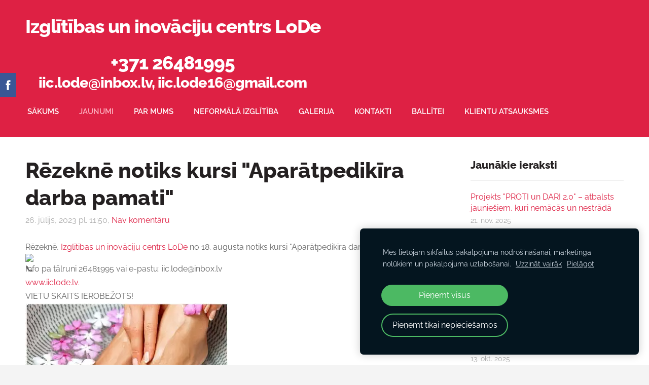

--- FILE ---
content_type: text/html; charset=UTF-8
request_url: https://www.iiclode.lv/jaunumi/params/post/4323782/rezekne-notiks-kursi-aparatpedikira-darba-pamati
body_size: 6376
content:
<!doctype html>

<html lang="lv">

    <head>

        <title>Rēzeknē notiks kursi &quot;Aparātpedikīra darba pamati&quot; - Jaunumi - iiclode.lv</title>

    <meta name="description" content="Rēzeknē, Izglītības un inovāciju centrs LoDe no 18. augusta notiks kursi &amp;quot;Aparātpedikīra darba pamati&amp;quot; (21 stunda). Info pa tālruni 26481995 vai e-pastu: iic.lode@inbox.lv www.iiclode.lv. VIETU" />

    <link rel="canonical" href="https://www.iiclode.lv/jaunumi/params/post/4323782/rezekne-notiks-kursi-aparatpedikira-darba-pamati">

    <meta name="twitter:card" content="summary" />
            <meta property="og:title" content="Rēzeknē notiks kursi &quot;Aparātpedikīra darba pamati&quot;" />
            <meta property="og:description" content="Rēzeknē, Izglītības un inovāciju centrs LoDe no 18. augusta notiks kursi &quot;Aparātpedikīra darba pamati&quot; (21 stunda). Info pa tālruni 26481995 vai e-pastu: iic.lode@inbox.lv www.iiclode.lv. VIETU" />
            <meta property="og:image" content="https://static.xx.fbcdn.net/images/emoji.php/v9/ta6/1.5/16/1f4de.png" />
    


        <meta charset="utf-8" />
        <meta name="viewport" content="width=device-width,initial-scale=1.0,maximum-scale=1.0" />

        <link href="https://dss4hwpyv4qfp.cloudfront.net/designs/_shared/fonts/?family=Open+Sans:300,300italic,600,600italic,700,700italic" rel="stylesheet" type="text/css" />
        <link rel="stylesheet" href="https://dss4hwpyv4qfp.cloudfront.net/designs/_shared/css/layout-shared.css?v=2.564" type="text/css" />
        <link rel="stylesheet" href="https://dss4hwpyv4qfp.cloudfront.net/designs/_shared/css/legacy-v1.css?v=2.564" type="text/css" />
        <link rel="stylesheet" href="https://dss4hwpyv4qfp.cloudfront.net/designs/breeze/css/layout.css?v=2.564" type="text/css" />
        <link rel="stylesheet" href="https://dss4hwpyv4qfp.cloudfront.net/designs/breeze/css/editable.css?v=2.564" type="text/css" />
        <link rel="stylesheet" href="https://dss4hwpyv4qfp.cloudfront.net/designs/breeze/css/animation.css?v=2.564" type="text/css" />

        <link href="/favicon.png?0" rel="shortcut icon">
<link href="/favicon.png?0" rel="apple-touch-icon">        
            <link rel="stylesheet" href="https://dss4hwpyv4qfp.cloudfront.net/libs/js/fancybox3/jquery.fancybox.min.css?v=2.564" type="text/css" />
                <script src="https://dss4hwpyv4qfp.cloudfront.net/libs/js/jquery/2.2.4/jquery.min.js" ></script>
            <script src="https://dss4hwpyv4qfp.cloudfront.net/libs/js/fancybox3/jquery.fancybox.min.js?v=2.564" defer></script>
            <script src="https://dss4hwpyv4qfp.cloudfront.net/libs/js/bannerplay/jquery.bannerplay.js?v=2.564" defer></script>
            <script src="https://dss4hwpyv4qfp.cloudfront.net/libs/js/responsivevideos/jquery.responsivevideos.js?v=2.564" defer></script>
            <script src="https://dss4hwpyv4qfp.cloudfront.net/designs/_shared/js/bookings.js?v=2.564" defer></script>
            <script src="https://dss4hwpyv4qfp.cloudfront.net/designs/_shared/js/designfx.js?v=2.564" defer></script>
            <script src="https://dss4hwpyv4qfp.cloudfront.net/libs/js/mozlive.js?v=2.564" ></script>
                <link rel="alternate" href="https://www.iiclode.lv/jaunumi/rss/" type="application/rss+xml" title="iiclode.lv - Jaunumi" />
        <script>var FRONTEND_CDN = 'https://dss4hwpyv4qfp.cloudfront.net';</script>


    
    
    <!-- Cookie bar -->
    <script src="https://dss4hwpyv4qfp.cloudfront.net/libs/js/cookiebar/cookiebar.js?v=2.564"></script>
    <script>
        $(document).ready(function() {
            cookieBar({
                theme: "dark",
                bannerPolicyLink: "",
                language: "lv"
            });
        });
    </script>
        

    <script src="https://dss4hwpyv4qfp.cloudfront.net/m/localize/menu/lv/?v=2.564" defer></script>
<script src="https://dss4hwpyv4qfp.cloudfront.net/m/localize/cart/lv/?v=2.564" defer></script>
<script src="https://dss4hwpyv4qfp.cloudfront.net/libs/js/component/cart.js?v=2.564" defer></script>
<script src="https://dss4hwpyv4qfp.cloudfront.net/libs/js/component/filter.js?v=2.564" defer></script>

            <script>
                var mozPageMozApi = {"language":"lv","page":"jaunumi"}
            </script>
            


<script>
    function isSmallTouchDevice() {
        return (('ontouchstart' in window) && (window.matchMedia("(max-width: 750px), (max-height: 500px)").matches));
    }
    if (isSmallTouchDevice()) {
        document.documentElement.classList.add('mobile-header');
    }
</script>



                <link href="https://dss4hwpyv4qfp.cloudfront.net/designs/_shared/fonts/?family=Raleway:400,400italic,600,700,700italic,800,800italic&v=2.564" rel="stylesheet" />
        <style class="customizer">
                                                                            #top, #submenu li:hover > a, #submenu li.selected > a { background-color :  #de2144  }
                                                                                                                            #title .mz_wysiwyg { color :  #ffffff  }
                                                                                                                            #menu > ul > li > a, #submenu li:hover > a, #submenu li.selected > a, #toptext .mz_wysiwyg * { color :  #ffffff  }
                                                                                                                            #menu > ul > li > a:hover, #menu > ul > li.selected > a { color :  #fcb1bf  }
                                                                                                                            #submenubox { background-color :  #242021  }
                                                                                                                            #submenu a { color :  #ffffff  }
                                                                                                                            #top { border-color :  #de2144  }
                                                                                                                            #languages li > a { color :  #fcb1bf  }
                                                                                                                            #languages li.selected > a, #languages li > a:hover { background-color :  #ab1a34  }
                                                                                                                            #languages li.selected > a, #languages li > a:hover { color :  #fcb1bf  }
                                                                                                                            a, .mz_editable a { color :  #de2144  }
                                                                                                                            a:hover, .mz_editable a:hover { color :  #ab1a34  }
                                                                                                                            .moze-form .moze-formbutton, .moze-button, .moze-button-large { background-color :  #de2144  }
                                                                            .moze-button-large.btn-alt-light { border-color :  #de2144  }
                                                                            .moze-button-large.btn-white, .moze-button.btn-alt, .moze-button-large.btn-alt { color :  #de2144  }
                                                                                                                            .moze-form .moze-formbutton:hover, .moze-button:hover, .moze-button-large:hover { background-color :  #ab1a34  }
                                                                            .moze-button-large.btn-alt-light:hover { border-color :  #ab1a34  }
                                                                            .moze-button-large.btn-white:hover, .moze-button.btn-alt:hover, .moze-button-large.btn-alt:hover { color :  #ab1a34  }
                                                                                                                            #bigbar-colorizer { background-color :  hsla(349, 15%, 11%, 0.68)  }
                                                                                                                            .bigbar-h1 .mz_wysiwyg, .bigbar-h2 .mz_wysiwyg { color :  #ffffff  }
                                                                                                                            .mz_editable h1, .mz_editable h1.moze-megatitle, .mz_editable h1 a { color :  #242021  }
                                                                                                                            .mz_editable h2, .sidebox h2 { color :  #242021  }
                                                                                                                            .mz_editable h3 { color :  #ab1a34  }
                                                                                                                            .section-bg-1 { background-color :  #f6f7f9  }
                                                                                                                            .section-bg-2 { background-color :  #de2144  }
                                                                                                                            .section-bg-3 { background-color :  #242021  }
                                                                                                                            body { background-color :  #f4f4f4  }
                                                                                                                            #bottom .mz_wysiwyg { color :  #565152  }
                                                                                                                            #bottom a { color :  #261619  }
                                                                            #bottom .mz_social a { fill :  #261619  }
                                                                                                                            #bottom a:hover { color :  #de2144  }
                                                                                                                                                                                                                                                                                                                                                                                                                                
        @media (forced-colors: active) {
            :root { --color-header :  Canvas  }
            :root { --color-title :  CanvasText  }
            :root { --color-menu-text :  LinkText  }
            :root { --color-menu-text-selected :  CanvasText  }
            :root { --color-menu-accent :  CanvasText  }
            :root { --color-submenu :  Canvas  }
            :root { --color-submenu-text :  LinkText  }
            :root { --color-submenu-text-selected :  CanvasText  }
            :root { --color-submenu-accent :  CanvasText  }
            :root { --color-link :  LinkText  }
            :root { --color-button :  ButtonFace  }
            :root { --color-button-text :  ButtonText  }
            :root { --color-button-hover :  ButtonFace  }
            :root { --color-button-text-hover :  ButtonText  }
            :root { --color-sidemenu-text :  LinkText  }
            :root { --color-sidemenu-text-hover :  CanvasText  }
            :root { --color-h1 :  CanvasText  }
            :root { --color-h2 :  CanvasText  }
            :root { --color-h3 :  CanvasText  }
            :root { --color-text :  CanvasText  }
            :root { --color-text-strong :  CanvasText  }
            :root { --color-price :  CanvasText  }
            :root { --color-text-highlight :  Canvas  }
            :root { --color-text-border :  CanvasText  }
            :root { --color-background :  Canvas  }
            :root { --color-section-bg-1 :  Canvas  }
            :root { --color-section-bg-2 :  Canvas  }
            :root { --color-section-bg-3 :  Canvas  }
            :root { --color-footer :  Canvas  }
            :root { --color-footer-text :  CanvasText  }
            :root { --color-footer-link :  LinkText  }
            :root { --color-footer-link-hover :  CanvasText  }
            :root { --color-text-1 :  CanvasText  }
            :root { --color-text-1-highlight :  Canvas  }
            :root { --color-text-1-button :  ButtonFace  }
            :root { --color-text-1-button-text :  ButtonText  }
        }

    </style>
    <style class="customizer-fonts">
                                                                                                                                                                                                                                                                                                                                                                                                                                                                                                                                                                                                                    body, .mz_editable {
                                                                                font-family : Raleway, Arial, Helvetica, sans-serif;
                                                                                                            font-weight : 400;
                                                                        }
                                                                                                                            #title .mz_wysiwyg {
                                                                                font-family : Raleway, Arial, Helvetica, sans-serif;
                                                                                                            font-weight : 800;
                                                                                                            font-style : normal;
                                                                        }
                                                                                                                            .mz_editable h1, .mz_editable h1.moze-megatitle {
                                                                                font-family : Raleway, Arial, Helvetica, sans-serif;
                                                                                                            font-weight : 800;
                                                                                                            letter-spacing : 0;
                                                                        }
                                                                                                                            .mz_editable h2, .sidebox h2 {
                                                                                font-family : Raleway, Arial, Helvetica, sans-serif;
                                                                                                            font-weight : 800;
                                                                                                            letter-spacing : 0;
                                                                        }
                                                                            #sidebar h2 {
                                                                                font-family : Raleway, Arial, Helvetica, sans-serif;
                                                                                                            font-weight : 800;
                                                                                                            letter-spacing : 0;
                                                                        }
                                                                                                                            .mz_editable h3 {
                                                                                font-family : Raleway, Arial, Helvetica, sans-serif;
                                                                                                            font-weight : 800;
                                                                                                            letter-spacing : 0;
                                                                        }
                                                                                                                            .bigbar-h1 .mz_wysiwyg {
                                                                                font-family : Raleway, Arial, Helvetica, sans-serif;
                                                                                                            font-weight : 800;
                                                                                                            font-style : normal;
                                                                                                            letter-spacing : 0;
                                                                        }
                                                        @media screen and (max-width: 750px) {                     .bigbar-h1 .mz_wysiwyg {
                                                                                font-family : Raleway, Arial, Helvetica, sans-serif;
                                                                                                            font-weight : 800;
                                                                                                            font-style : normal;
                                                                                                            letter-spacing : 0;
                                                                        }
                     }                                     @media screen and (max-width: 600px) {                     .bigbar-h1 .mz_wysiwyg {
                                                                                font-family : Raleway, Arial, Helvetica, sans-serif;
                                                                                                            font-weight : 800;
                                                                                                            font-style : normal;
                                                                                                            letter-spacing : 0;
                                                                        }
                     }                                                                                                         .bigbar-h2 .mz_wysiwyg {
                                                                                font-family : Raleway, Arial, Helvetica, sans-serif;
                                                                        }
                                                                                                                            .moze-form input, .moze-form select, .moze-form textarea {
                                                                                font-family : Raleway, Arial, Helvetica, sans-serif;
                                                                        }
                                                                                                                            .moze-button, .moze-button-large, .moze-form .moze-formbutton {
                                                                                font-family : Raleway, Arial, Helvetica, sans-serif;
                                                                                                            font-weight : 600;
                                                                                                            letter-spacing : 0;
                                                                        }
                                                                                                                            .mz_editable .moze-blockquote {
                                                                                font-style : italic;
                                                                        }
                                                                                                                            .mz_editable .moze-code {
                                                                                font-family : 'Courier New', Courier, monospace;
                                                                        }
                                                                                                                            #menu ul li a {
                                                                                font-family : Raleway, Arial, Helvetica, sans-serif;
                                                                                                            text-transform : none;
                                                                        }
                                                                                                                            #menu > ul > li > a {
                                                                                font-family : Raleway, Arial, Helvetica, sans-serif;
                                                                                                            font-weight : 600;
                                                                                                            letter-spacing : 0;
                                                                                                            text-transform : uppercase;
                                                                        }
                                                                                                                            #languages li > a {
                                                                                font-family : Raleway, Arial, Helvetica, sans-serif;
                                                                        }
                                                                                                                            #footmenu a {
                                                                                font-family : Raleway, Arial, Helvetica, sans-serif;
                                                                                                            font-weight : 600;
                                                                                                            letter-spacing : 0;
                                                                        }
                                                                                                                        </style>

    

    


        <script src="https://dss4hwpyv4qfp.cloudfront.net/designs/_shared/js/legacy-v1.js?v=2.564"></script>

    </head>

    <body class="header-menu-end    footer-menu-end                                    " lang="lv">

        
        <div id="wrap">

            <header id="top">
    <div id="header">
        <a id="skip-link" href="javascript:;" tabindex="1">Pāriet uz galveno saturu</a>
        <div id="header-side">
            <div id="shopicons">
                                                <button class="menu-icon shopbar-account" style="display: none" href="javascript:;" title="My account" aria-label="My account" aria-haspopup="dialog"><svg xmlns="http://www.w3.org/2000/svg"></svg></button>
            </div>
            <div id="toolicons">

            </div>
            
                    </div>
        <div id="header-main">
            <div id="title">
                                    <a href="/"><div class="mz_component mz_wysiwyg mz_editable">    <div class="moze-wysiwyg-editor" >
                    Izglītības un inovāciju centrs LoDe<div>&nbsp;
            <div>+371 26481995</div></div><div><span class="moze-tiny"><span class="__cf_email__" data-cfemail="d7bebeb4f9bbb8b3b297beb9b5b8aff9bba1">[email&#160;protected]</span>,&nbsp;<span class="__cf_email__" data-cfemail="167f7f75387a797273272056717b777f7a3875797b">[email&#160;protected]</span></span></div>
            </div>
</div></a>
                            </div>
                            <div id="toptext" style="display: none">
                    <div  class="mz_component mz_wysiwyg mz_editable">    <div class="moze-wysiwyg-editor" >
            </div>
</div>
                </div>
                                        <div  class="mz_component mz_menu" id="menu" aria-label="Galvenā izvēlne">
            <ul role="menu">
                <li role="none"><a href="/"  role="menuitem" >Sākums</a>
                                    </li>
                        <li class="selected" role="none"><a href="/jaunumi/"  role="menuitem"  aria-current="true">Jaunumi</a>
                                    </li>
                        <li role="none"><a href="/par-mums/"  role="menuitem" >Par mums</a>
                                    </li>
                        <li role="none"><a href="/neformala-izglitiba/"  role="menuitem" >Neformālā izglītība</a>
                                    </li>
                        <li role="none"><a href="/gallery/"  role="menuitem" >Galerija</a>
                                    </li>
                        <li role="none"><a href="/kontakti/"  role="menuitem" >Kontakti</a>
                                    </li>
                        <li role="none"><a href="/ballitei/"  role="menuitem" >Ballītei</a>
                                    </li>
                        <li role="none"><a href="/klientu-atsauksmes/"  role="menuitem" >Klientu atsauksmes</a>
                                </li></ul>
            
</div>
                    </div>

        <button id="languages-opener" aria-label="Valodas izvēle" class="mobile-menu-opener clearbutton"><svg xmlns="http://www.w3.org/2000/svg"></svg></button>
        <button id="menu-opener" aria-label="Galvenā izvēlne" class="mobile-menu-opener clearbutton"><svg xmlns="http://www.w3.org/2000/svg"></svg></button>

    </div>
    </header>
            
                        

    <div>
    <div id="blog" class="section section-customizable">
        <div class="mz_overlay_bar mz_blog_customize"><a class="moze-blog-customize"></a></div>
        <div class="container">
            <div id="sidebar-wrap">
                <div  class="mz_component mz_blog mz_editable mainblock" data-cid="59064470" data-name="mainblog" data-type="blog">
<main class="moze-post-container" >

    
    <h1>Rēzeknē notiks kursi &quot;Aparātpedikīra darba pamati&quot;</h1>

    <div class="moze-postdetails">
        <span>
            <span class="unpublished moze-lighter">26. jūlijs, 2023 pl. 11:50,</span>
                                                <a href="#comments">
                                            Nav komentāru
                                        </a>
                            
                    </span>
    </div>

    <div dir="auto" style="">Rēzeknē, <a class="x1i10hfl xjbqb8w x6umtig x1b1mbwd xaqea5y xav7gou x9f619 x1ypdohk xt0psk2 xe8uvvx xdj266r x11i5rnm xat24cr x1mh8g0r xexx8yu x4uap5 x18d9i69 xkhd6sd x16tdsg8 x1hl2dhg xggy1nq x1a2a7pz xt0b8zv x1qq9wsj xo1l8bm" href="https://www.facebook.com/iic.lode?__cft__[0]=AZW1Cu1__3r1vFMeF7qT7MEgr7blODEOBGK2xTxq4bjBb4HffLahgFU8_2t9xdsxtwu1lvCDR9eRJimZPRh96KjfrtPEk9PiBEfmWdw2oVOnf735K-zPLU0ZI1YQ2mATD44&amp;__tn__=-]K-R" role="link" tabindex="0" style="outline: none; list-style-position: initial; list-style-image: initial; text-align: inherit; touch-action: manipulation;"><span class="xt0psk2">Izglītības un inovāciju centrs LoDe</span></a> no 18. augusta notiks kursi "Aparātpedikīra darba pamati" (21 stunda).</div><div dir="auto" style=""><span class="x3nfvp2 x1j61x8r x1fcty0u xdj266r xhhsvwb xat24cr xgzva0m xxymvpz xlup9mm x1kky2od" style="width: 16px; height: 16px;"><img height="16" width="16" alt="📞" referrerpolicy="origin-when-cross-origin" src="https://static.xx.fbcdn.net/images/emoji.php/v9/ta6/1.5/16/1f4de.png" style="border: 0px;"></span> Info pa tālruni 26481995 vai e-pastu: <a href="/cdn-cgi/l/email-protection" class="__cf_email__" data-cfemail="553c3c367b393a3130153c3b373a2d7b3923">[email&#160;protected]</a> </div><div dir="auto" style=""><a class="x1i10hfl xjbqb8w x6umtig x1b1mbwd xaqea5y xav7gou x9f619 x1ypdohk xt0psk2 xe8uvvx xdj266r x11i5rnm xat24cr x1mh8g0r xexx8yu x4uap5 x18d9i69 xkhd6sd x16tdsg8 x1hl2dhg xggy1nq x1a2a7pz xt0b8zv x1fey0fg" href="https://www.iiclode.lv/?fbclid=IwAR2Icdd99TLM9ayMLLT9P8rps1Hyfm3kF20mUAAVwoe9bQ85nFrA6XNgRIA" rel="nofollow noreferrer" role="link" tabindex="0" target="_blank" style="outline: none; list-style-position: initial; list-style-image: initial; text-align: inherit; touch-action: manipulation;">www.iiclode.lv.</a> </div><div dir="auto" style="">VIETU SKAITS IEROBEŽOTS!</div><div dir="auto" style=""><img src="https://site-1837130.mozfiles.com/files/1837130/ped.webp" style="color: rgb(102, 113, 127); font-size: 14px;"><br></div><p>https://www.facebook.com/iic.lode&nbsp;<br></p>

            <br>
        <div class="moze-social">
    <script data-cfasync="false" src="/cdn-cgi/scripts/5c5dd728/cloudflare-static/email-decode.min.js"></script><script src="https://dss4hwpyv4qfp.cloudfront.net/libs/js/sharebuttons/sharebuttons.js?10"></script>
    <script>
        $(document).ready(function() {
            try {
                simpleShare();
            }
            catch (e) {

            }
        });
    </script>
    <div class="ssb-container">
        <a data-service="facebook" title="Share"></a>
        <a data-service="twitter" title="Post"></a>
        <a data-service="pinterest" title="Pin"></a>
                    <a data-service="draugiem" title="Ieteikt"></a>
            </div>
</div>    
                                        <h2 id="comments">Nav komentāru</h2>
            
            <h1>Komentēt</h1>
            <div class="mz_form comment">
                <script>
                    var blogPostCommentSubmitFx = function (form) {

                        // Data gathering.

                        this.gatherData = function () {

                            var result = {
                                name: $(form).find('input[name="name"]').val(),
                                mail: $(form).find('input[name="pastinysh"]').val(),
                                text: $(form).find('textarea[name="text"]').val(),
                                trap: $(form).find('input[name="slazds"]').val()
                            };

                            return result;

                        };

                        // Form validation.

                        this.validateForm = function () {

                            var commentName = $(form).find('input[name="name"]').val();
                            var commentEmail = $(form).find('input[name="pastinysh"]').val();
                            var errorMask = 0;

                            if (commentEmail.match(/^[_a-z0-9-]+(.[_a-z0-9-]+)*@[a-z0-9-]+(.[a-z0-9-]+)*(.[a-z]{2,4})$/i) === null) {
                                errorMask += 1;
                            }

                            if (commentName.lenght === 0) {
                                errorMask += 2;
                            }

                            return (errorMask == 0);

                        };

                        // Comment callback

                        this.commentCallback = function (response) {
                            if (response == '0') {
                                alert('Komentārs tiks publicēts pēc tam, kad administrators būs to pārbaudījis.');
                            }
                        }

                        // Submits the form.

                        if (this.validateForm()) {
                            mozLive({
                                src: {id: '59064470'},
                                dest: null,
                                action: 'blog-post-comment-submit',
                                task: 'redirect',
                                parameters: {
                                    blog: '59064470',
                                    post: '4323782',
                                    data: this.gatherData(),
                                    href: '',
                                    callback: this.commentCallback
                                },
                                errors: {
                                    maintenance: 'Šobrīd nav iespējams apstrādāt Tavu pieprasījumu sakarā ar plānotiem uzlabošanas darbiem. Lūdzu, mēģiniet vēlāk.'
                                }
                            });
                        }
                        else {
                            alert('Lūdzu ievadi vārdu un e-pastu.');
                        }

                        return false;

                    };
                </script>
                <form action="javascript:void(0)" class="moze-form" method="post" onsubmit="javascript:blogPostCommentSubmitFx($(this))">
                    <label for="comment-form-name">Vārds&nbsp;*</label><br />
                    <input id="comment-form-name" name="name" type="text" required /><br />
                    <label for="comment-form-pastinysh">E-pasts&nbsp;*</label><br />
                    <input id="comment-form-pastinysh" name="pastinysh" type="text" required /><br />
                    <label for="comment-form-text">Tavs komentārs</label><br />
                    <textarea id="comment-form-text" name="text" required></textarea><br />
                    <input class="mz_notforhumans" name="slazds" tabindex="-1" type="search" autocomplete="off" />
                    <input class="moze-formbutton" value="Pievienot komentāru" type="submit">
                </form>
            </div>
            
</main></div>
                <aside id="sidebar">
                    <div  class="mz_component mz_recentposts sidebox" data-name="recentposts" data-type="recentposts">
            <h2>Jaunākie ieraksti</h2>
        <ul>
                            <li>
                    <a href="/jaunumi/params/post/5172533/projekts-proti-un-dari-20-atbalsts-jauniesiem-kuri-nemacas-un-nestrada">Projekts &quot;PROTI un DARI 2.0&quot; – atbalsts jauniešiem, kuri nemācās un nestrādā</a><br />
                    <span class="moze-lighter">21. nov. 2025</span>
                </li>
                            <li>
                    <a href="/jaunumi/params/post/5167206/vecmeitu-ballite-ar-kronu-darinasanu">Vecmeitu ballīte ar kroņu darināšanu</a><br />
                    <span class="moze-lighter">8. nov. 2025</span>
                </li>
                            <li>
                    <a href="/jaunumi/params/post/5164868/domajot-labas-domas-veidojam-mandalu-puski">Domājot labas domas, veidojam mandalu pušķi</a><br />
                    <span class="moze-lighter">3. nov. 2025</span>
                </li>
                            <li>
                    <a href="/jaunumi/params/post/5162378/rezekne-notiks-radosa-darbnica-cementa-pukupods">Rēzeknē notiks radošā darbnīca &quot;Cementa puķupods&quot;</a><br />
                    <span class="moze-lighter">27. okt. 2025</span>
                </li>
                            <li>
                    <a href="/jaunumi/params/post/5153988/izbraukuma-radosas-darbnicas-latgale">Izbraukuma radošās darbnīcas Latgalē</a><br />
                    <span class="moze-lighter">13. okt. 2025</span>
                </li>
                            <li>
                    <a href="/jaunumi/params/post/5148088/radosa-svetdiena-rezekne">Radošā svētdiena Rēzeknē</a><br />
                    <span class="moze-lighter">8. okt. 2025</span>
                </li>
                            <li>
                    <a href="/jaunumi/params/post/5135933/radosa-darbnica-rezekne-darbs-ar-izolonu">Radošā darbnīca Rēzeknē. Darbs ar izolonu</a><br />
                    <span class="moze-lighter">20. sept. 2025</span>
                </li>
                    </ul>
    
</div>
                    <div  class="mz_component mz_wysiwyg mz_editable sidebox">    <div class="moze-wysiwyg-editor" >
                    <h2>Izglītības un inovāciju centrs "LoDe"&nbsp;<img src="https://site-1837130.mozfiles.com/files/1837130/medium/Lod2.jpeg"><br></h2>
            </div>
</div>
                </aside>
            </div>
            <div class="clear"></div>
        </div>
    </div>
</div>





        </div>

            <footer id="bottom" class="mz_footer">
        
        <div id="footer">
            <div id="foottext">
                <div  class="mz_component mz_wysiwyg mz_editable">    <div class="moze-wysiwyg-editor" >
                    Veidots ar <a href="https://www.mozello.lv" target="_blank" rel="nofollow">Mozello</a> - labo mājas lapu ģeneratoru.
            </div>
</div>
            </div>
            <div id="social" >
                <div  class="mz_component mz_social">
        <a class="facebook icon-facebook" title="Facebook" href="https://www.facebook.com/iic.lode" target="_blank"></a>                        
</div>
            </div>
        </div>
    </footer>

        
    

    <!-- Google Analytics Code -->
    <script>
        (function(i,s,o,g,r,a,m){i['GoogleAnalyticsObject']=r;i[r]=i[r]||function(){
        (i[r].q=i[r].q||[]).push(arguments)},i[r].l=1*new Date();a=s.createElement(o),
        m=s.getElementsByTagName(o)[0];a.async=1;a.src=g;m.parentNode.insertBefore(a,m)
        })(window,document,'script','//www.google-analytics.com/analytics.js','ga');
        ga('create', 'UA-211881598-1', 'auto');
        ga('send', 'pageview');
    </script>

    <script>
        $(document).ready(function(){
            $(".mz_wysiwyg").responsiveVideos();
        });
    </script>


        <link href="https://dss4hwpyv4qfp.cloudfront.net/apps/addons/sharebuttons/script/jquery.sharebuttons.css?v=2.564" rel="stylesheet" type="text/css">
        <script src="https://dss4hwpyv4qfp.cloudfront.net/apps/addons/sharebuttons/script/jquery.sharebuttons.js?v=2.564"></script>
        <script>
            $(document).ready(function() { 
                $("body").shareButtons({
                    showFacebook: true,
                    showTwitter: false,
                    showPinterest: false,
                    showGplus: false,
                    showDraugiem: false,
                    showVkontakte: false,
                    language: "en",
                }); 
            });
        </script>
        


    </body>

</html>

--- FILE ---
content_type: text/css;charset=UTF-8
request_url: https://dss4hwpyv4qfp.cloudfront.net/designs/_shared/fonts/?family=Raleway:400,400italic,600,700,700italic,800,800italic&v=2.564
body_size: 279
content:
@font-face {
    font-family: 'Raleway';
    font-style: normal;
    font-weight: 400;
    src: url('raleway/raleway-regular.woff2') format('woff2'),
         url('raleway/raleway-regular.woff') format('woff')
}
@font-face {
    font-family: 'Raleway';
    font-style: italic;
    font-weight: 400;
    src: url('raleway/raleway-italic.woff2') format('woff2'),
         url('raleway/raleway-italic.woff') format('woff')
}
@font-face {
    font-family: 'Raleway';
    font-style: normal;
    font-weight: 600;
    src: url('raleway/raleway-600.woff2') format('woff2'),
         url('raleway/raleway-600.woff') format('woff')
}
@font-face {
    font-family: 'Raleway';
    font-style: normal;
    font-weight: 700;
    src: url('raleway/raleway-700.woff2') format('woff2'),
         url('raleway/raleway-700.woff') format('woff')
}
@font-face {
    font-family: 'Raleway';
    font-style: italic;
    font-weight: 700;
    src: url('raleway/raleway-700italic.woff2') format('woff2'),
         url('raleway/raleway-700italic.woff') format('woff')
}
@font-face {
    font-family: 'Raleway';
    font-style: normal;
    font-weight: 800;
    src: url('raleway/raleway-800.woff2') format('woff2'),
         url('raleway/raleway-800.woff') format('woff')
}
@font-face {
    font-family: 'Raleway';
    font-style: italic;
    font-weight: 800;
    src: url('raleway/raleway-800italic.woff2') format('woff2'),
         url('raleway/raleway-800italic.woff') format('woff')
}
/* This script is dedicated to some ignorant EU legislators and one ignorant
German judge who set an absurd precedent by ruling Google Fonts GDPR-incompliant
which made life for website owners and developers so much more difficult and
confusing. The world would have been a better place without you. */

